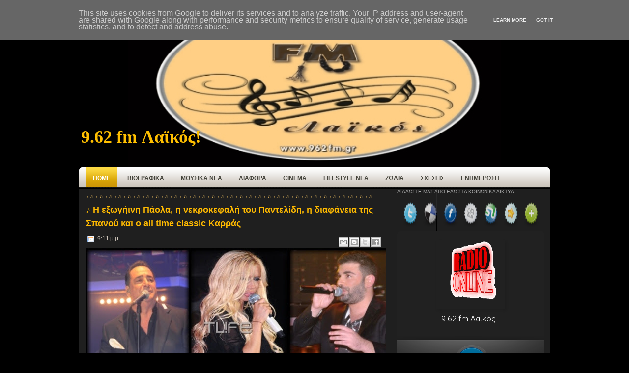

--- FILE ---
content_type: text/html; charset=utf-8
request_url: https://www.google.com/recaptcha/api2/aframe
body_size: 264
content:
<!DOCTYPE HTML><html><head><meta http-equiv="content-type" content="text/html; charset=UTF-8"></head><body><script nonce="UoytCmiWiq1FOBDc2edwTg">/** Anti-fraud and anti-abuse applications only. See google.com/recaptcha */ try{var clients={'sodar':'https://pagead2.googlesyndication.com/pagead/sodar?'};window.addEventListener("message",function(a){try{if(a.source===window.parent){var b=JSON.parse(a.data);var c=clients[b['id']];if(c){var d=document.createElement('img');d.src=c+b['params']+'&rc='+(localStorage.getItem("rc::a")?sessionStorage.getItem("rc::b"):"");window.document.body.appendChild(d);sessionStorage.setItem("rc::e",parseInt(sessionStorage.getItem("rc::e")||0)+1);localStorage.setItem("rc::h",'1766882300697');}}}catch(b){}});window.parent.postMessage("_grecaptcha_ready", "*");}catch(b){}</script></body></html>

--- FILE ---
content_type: text/css
request_url: https://radioplayer.link/iframe/assets/css/html5-tranparent.css
body_size: 3239
content:
html{font-family:sans-serif;-ms-text-size-adjust:100%;-webkit-text-size-adjust:100%}body{margin:0}article,aside,details,figcaption,figure,footer,header,hgroup,main,nav,section,summary{display:block}audio,canvas,progress,video{display:inline-block;vertical-align:baseline}audio:not([controls]){display:none;height:0}[hidden],template{display:none}a{background:transparent}a:active,a:hover{outline:0}abbr[title]{border-bottom:1px dotted}b,strong{font-weight:bold}dfn{font-style:italic}h1{font-size:2em;margin:0.67em 0}mark{background:#ff0;color:#000}small{font-size:80%}sub,sup{font-size:75%;line-height:0;position:relative;vertical-align:baseline}sup{top:-0.5em}sub{bottom:-0.25em}img{border:0}svg:not(:root){overflow:hidden}figure{margin:1em 40px}hr{box-sizing:content-box;height:0}pre{overflow:auto}code,kbd,pre,samp{font-family:monospace,monospace;font-size:1em}button,input,optgroup,select,textarea{color:inherit;font:inherit;margin:0}button{overflow:visible}button,select{text-transform:none}button,html input[type="button"],input[type="reset"],input[type="submit"]{-webkit-appearance:button;cursor:pointer}button[disabled],html input[disabled]{cursor:default}button::-moz-focus-inner,input::-moz-focus-inner{border:0;padding:0}input{line-height:normal}input[type="checkbox"],input[type="radio"]{box-sizing:border-box;padding:0}input[type="number"]::-webkit-inner-spin-button,input[type="number"]::-webkit-outer-spin-button{height:auto}input[type="search"]{-webkit-appearance:textfield;box-sizing:content-box}input[type="search"]::-webkit-search-cancel-button,input[type="search"]::-webkit-search-decoration{-webkit-appearance:none}fieldset{border:1px solid #c0c0c0;margin:0 2px;padding:0.35em 0.625em 0.75em}legend{border:0;padding:0}textarea{overflow:auto}optgroup{font-weight:bold}table{border-collapse:collapse;border-spacing:0}td,th{padding:0}body,html{font-family:"Roboto",sans-serif;font-weight:300;font-size:10pt;padding:0;margin:0;color:#fff;background-color:;-webkit-font-smoothing:antialiased;-moz-osx-font-smoothing:grayscale;text-rendering:optimizeLegibility}a{text-decoration:none;color:inhert;outline-style:none;outline-width:0}b,strong{font-weight:600}.css-hint{position:relative}.css-hint:before{bottom:-2px;margin-bottom:-10px;left:25px;border:solid transparent;content:" ";height:0;width:0;position:absolute;pointer-events:none;border-color:transparent;border-bottom-color:rgba(0,0,0,0.85);border-width:5px;margin-left:-5px;z-index:14;-webkit-backface-visibility:hidden;backface-visibility:hidden;transform:translate3d(0, 0, 0);-webkit-transform:translate3d(0, 0, 0)}.css-hint:after{background:#111;background:rgba(0,0,0,0.85);border-radius:3px;color:#fff;content:attr(data-title);display:block;left:0;bottom:-28px;margin-bottom:-5px;padding:6px 8px;position:absolute;z-index:15;font-size:10pt;z-index:15;-webkit-backface-visibility:hidden;backface-visibility:hidden;transform:translate3d(0, 0, 0);-webkit-transform:translate3d(0, 0, 0)}.css-hint:after,.css-hint:before{transition:all 250ms ease-out;-webkit-transition:all 250ms ease-out;-ms-transform:scale(0.8);transform:scale(0.8);-webkit-transform:scale(0.8);opacity:0;visibility:hidden;pointer-events:none}.css-hint:hover:before,.css-hint:hover:after{-ms-transform:scale(1);transform:scale(1);-webkit-transform:scale(1);opacity:1;visibility:visible;margin-bottom:0}.preloader{display:block;position:absolute;left:0;right:0;top:0;bottom:0;text-align:center;font-size:1.077em;color:#2f2f2f;background:rgba(250,250,250,0.95);transition:all 500ms cubic-bezier(0.25, 0.8, 0.25, 1);-webkit-transition:all 500ms cubic-bezier(0.25, 0.8, 0.25, 1);z-index:999}.preloader.loadComplete{opacity:0;visibility:hidden}.preloader .text_area{display:block;position:absolute;height:50px;left:0;right:0;top:40%;margin-top:-25px}.header{display:block;height:50px;color:#fff;background:rgba(255,255,255,0.1);background:-webkit-linear-gradient(top, rgba(255,255,255,0.3) 0%, rgba(255,255,255,0.1) 100%);background:linear-gradient(to bottom, rgba(255,255,255,0.3) 0%, rgba(255,255,255,0.1) 100%);border-bottom:1px solid rgba(0,0,0,0.1);box-shadow:0 0 3px rgba(0,0,0,0.15)}.header ::-webkit-scrollbar{width:8px;height:8px}.header ::-webkit-scrollbar-track{background:transparent;border-radius:2px}.header ::-webkit-scrollbar-thumb{background-color:#82c4f8;border-radius:2px}.header ::-webkit-scrollbar-thumb:hover{background:#9acffa}.header .logo{float:left;display:inline-block;margin:0 0 0 8px;height:50px;line-height:50px}.header .logo img{vertical-align:middle}.header ul{position:absolute;list-style:none;padding:0;margin:0;right:0;font-size:0}.header ul>li{position:relative;display:inline-block;padding:0;margin:0}.header ul>li>a{display:inline-block;font-weight:300;width:55px;height:50px;transition:background-color 350ms cubic-bezier(0.25, 0.8, 0.25, 1);-webkit-transition:background-color 350ms cubic-bezier(0.25, 0.8, 0.25, 1);text-align:center;line-height:50px;border-left:1px solid rgba(255,255,255,0.05);box-shadow:-1px 0 0 rgba(0,0,0,0.1)}.header ul>li>a img{vertical-align:middle}.header ul>li>a:hover,.header ul>li>a.active{background:rgba(255,255,255,0.1)}.header ul>li>ul{position:absolute;z-index:99;top:75%;margin-top:1px;right:0;min-width:200px;font-size:10pt;opacity:0;visibility:hidden;border-bottom-left-radius:3px;border-bottom-right-radius:3px;-webkit-transition:top 250ms cubic-bezier(0.25, 0.8, 0.25, 1),opacity 350ms cubic-bezier(0.25, 0.8, 0.25, 1),visibility 350ms cubic-bezier(0.25, 0.8, 0.25, 1);transition:top 250ms cubic-bezier(0.25, 0.8, 0.25, 1),opacity 350ms cubic-bezier(0.25, 0.8, 0.25, 1),visibility 350ms cubic-bezier(0.25, 0.8, 0.25, 1);box-shadow:0 3px 5px rgba(0,0,0,0.15);background:url("./../../assets/img/oldskin/background.jpg") -700px 0;overflow-y:auto;overflow-x:hidden;max-height:210px;-webkit-backface-visibility:hidden;backface-visibility:hidden;-webkit-transform:translate3d(0, 0, 0);transform:translate3d(0, 0, 0)}.header ul>li>ul.active{visibility:visible;opacity:1;top:100%}.header ul>li>ul li{display:block;padding:10px 25px;margin:0;padding:0}.header ul>li>ul li>a{display:block;padding:10px 15px;line-height:normal;width:auto;height:auto;text-align:left;color:rgba(255,255,255,0.75);text-decoration:none;white-space:nowrap}.header ul>li>ul li>a.active{color:#fff}.header ul>li>ul li>a:hover{background:rgba(255,255,255,0.15)}.main-container{font-size:0;margin:0 auto;overflow:hidden;white-space:nowrap;max-width:720px}.main-container .stats{font-size:10pt;vertical-align:top;display:inline-block;width:100%;margin:35px 0 25px;text-align:center;-webkit-transition:margin-left cubic-bezier(0.25, 0.8, 0.25, 1) 550ms;transition:margin-left cubic-bezier(0.25, 0.8, 0.25, 1) 550ms;white-space:normal}.main-container .stats .artist-image{display:inline-block;position:relative;margin:0 10px;width:140px;height:140px;vertical-align:middle;overflow:hidden;box-shadow:2px 2px 5px rgba(0,0,0,0.1)}.main-container .stats .artist-image .share-area{position:absolute;z-index:5;top:0;right:0;left:0;bottom:0;opacity:0;visibility:hidden;background:rgba(0,0,0,0.75);transition:all 200ms ease-out;-webkit-transition:all 200ms ease-out;-ms-transform:scale(1.5);transform:scale(1.5);-webkit-transform:scale(1.5)}.main-container .stats .artist-image .share-area a{margin:0 3px;transition:opacity 200ms cubic-bezier(0.25, 0.8, 0.25, 1);-webkit-transition:opacity 200ms cubic-bezier(0.25, 0.8, 0.25, 1);opacity:0.75}.main-container .stats .artist-image .share-area a:hover{opacity:1}.main-container .stats .artist-image .share-area a.facebook{position:absolute;left:-100px;transition:left 400ms cubic-bezier(0.25, 0.8, 0.25, 1);-webkit-transition:left 400ms cubic-bezier(0.25, 0.8, 0.25, 1)}.main-container .stats .artist-image .share-area a.twitter{position:absolute;right:-100px;transition:right 400ms cubic-bezier(0.25, 0.8, 0.25, 1);-webkit-transition:right 400ms cubic-bezier(0.25, 0.8, 0.25, 1)}.main-container .stats .artist-image .share-area span{display:block;font-size:1.24em;text-align:center;margin:40px 0 10px}.main-container .stats .artist-image .artist-img{z-index:1;position:absolute;top:0;transition:all 400ms cubic-bezier(0.25, 0.8, 0.25, 1);-webkit-transition:all 400ms cubic-bezier(0.25, 0.8, 0.25, 1)}.main-container .stats .artist-image:hover .share-area{opacity:1;visibility:visible;-ms-transform:scale(1);transform:scale(1);-webkit-transform:scale(1)}.main-container .stats .artist-image:hover .share-area a.facebook{left:25px;-ms-transform:rotate(360deg);transform:rotate(360deg);-webkit-transform:rotate(360deg)}.main-container .stats .artist-image:hover .share-area a.twitter{right:25px;-ms-transform:rotate(360deg);transform:rotate(360deg);-webkit-transform:rotate(360deg)}.main-container .stats .artist-image:hover .artist-img{-ms-transform:scale(1.15);transform:scale(1.15);-webkit-transform:scale(1.15)}.main-container .stats .artist-image .artist-preload{position:absolute;right:0;left:0;height:4px;bottom:0;z-index:6;background-color:#159756;-webkit-animation:preloaderbackground linear 3s infinite;animation:preloaderbackground linear 3s infinite}.main-container .stats .artist-image .artist-preload:after,.main-container .stats .artist-image .artist-preload:before{display:block;position:absolute;bottom:0;z-index:9;width:0;height:4px;background:#afa;-webkit-animation:preloaderfront ease-in 3s infinite;animation:preloaderfront ease-in 3s infinite;content:''}.main-container .stats .artist-image .artist-preload:after{right:50%}.main-container .stats .artist-image .artist-preload:before{left:50%}.main-container .stats .onair{display:inline-block;margin:0 10px;vertical-align:middle;text-align:left;color:#fff;font-weight:300}.main-container .stats .onair a{color:#fff}.main-container .stats .onair .artist{font-size:2.2em}.main-container .stats .onair .title{font-size:1.61em}.main-container .stats .onair .time{color:#f0f0f0;font-weight:300;font-size:1.077em}.main-container .stats.history{margin:0;height:205px}.main-container .stats.history .table-scroll{padding:10px 15px;display:block;overflow-y:auto;overflow-x:hidden;max-height:185px}.main-container .stats.history .table-scroll::-webkit-scrollbar{width:8px;height:8px}.main-container .stats.history .table-scroll::-webkit-scrollbar-track{background:transparent;border-radius:2px}.main-container .stats.history .table-scroll::-webkit-scrollbar-thumb{background-color:#82c4f8;border-radius:2px}.main-container .stats.history .table-scroll::-webkit-scrollbar-thumb:hover{background:#9acffa}.main-container .stats.history .table-scroll::-webkit-scrollbar-thumb:window-inactive{background:#6ab8f7}.main-container .stats.history table{width:100%;text-align:left}.main-container .stats.history table thead tr th{font-weight:normal;padding:2px 5px 5px}.main-container .stats.history table tr th,.main-container .stats.history table tr td{padding:4px 6px}.main-container .stats.history table tr th.timeago,.main-container .stats.history table tr td.timeago{text-align:right;min-width:75px;padding-right:6px}.main-container .stats.history table tr th.history-artwork,.main-container .stats.history table tr td.history-artwork{width:32px;text-align:right;padding-left:6px}.main-container .stats.history table tr th img,.main-container .stats.history table tr td img{vertical-align:middle}.main-container .stats.history table tr:hover>td{background:rgba(0,0,0,0.05)}.player{padding:15px 0 5px;max-width:720px;height:78px;background:url("./../../assets/img/oldskin/sprite.png") no-repeat center -25px;margin:0 auto;position:relative}.player .playback{position:absolute;left:0;padding:4px 10px 0;width:68px;height:78px;text-align:center;overflow:hidden}.player .playback .play,.player .playback .stop{cursor:pointer;float:left}.player .playback .play svg,.player .playback .stop svg{display:none}.player .playback .play{display:inline-block;position:relative;width:72px;height:72px;background:url("./../../assets/img/oldskin/sprite.png") no-repeat -1px -210px;cursor:pointer;vertical-align:bottom}.player .playback .play:hover{background-position:-83px -210px}.player .playback .stop{display:inline-block;position:relative;width:72px;height:72px;background:url("./../../assets/img/oldskin/sprite.png") no-repeat -165px -210px;cursor:pointer;vertical-align:bottom}.player .playback .stop:hover{background-position:-247px -210px}.player .playback .stop:before{display:block;width:72px;height:72px;position:absolute;content:" ";left:0;top:0;background:transparent url("./../../assets/img/oldskin/sprite.png") no-repeat -330px -210px;-webkit-animation:playspin 3s infinite linear;animation:playspin 3s infinite linear}.player .volume-control{position:absolute;padding:25px 10px;vertical-align:middle;left:0;right:0;height:28px;margin:0 245px 0 90px}.player .volume-control .volume-icon{position:absolute;left:10px;vertical-align:middle;cursor:pointer;height:28px}.player .volume-control .volume-icon svg{fill:#fff}.player .volume-control .volume-slider{position:absolute;vertical-align:middle;left:40px;right:0;top:50%;margin-top:-4px}.player .volume-control .volume-slider .vol-progress{margin:0 5px;width:100%;height:8px;padding:1px;background:#ccc;cursor:pointer;background:rgba(0,0,0,0.2);box-shadow:inset 0 1px 2px rgba(0,0,0,0.15),0 1px 0 rgba(255,255,255,0.05);border-radius:3px}.player .volume-control .volume-slider .vol-progress .vol-bar{position:relative;display:block;height:100%;background:rgba(13,255,0,0.75);width:50%;border-radius:3px}.player .volume-control .volume-slider .vol-progress .circle-control{position:absolute;top:-6px;right:-6px;display:block;width:23px;height:23px;background:transparent url("./../../assets/img/oldskin/sprite.png") no-repeat -160px 0;transition:opacity 250ms cubic-bezier(0.25, 0.8, 0.25, 1);-webkit-transition:opacity 250ms cubic-bezier(0.25, 0.8, 0.25, 1)}.player .volume-control .volume-slider .vol-progress:hover .circle-control{cursor:pointer;opacity:0.95}.player .volume-control .volume-slider .player-status{color:#fff;font-size:10pt;position:absolute;text-align:center;width:100%;top:100%;margin-top:10px}.player .playlists{display:inline-block;vertical-align:middle;width:220px;float:right;height:55px;margin:6px 5px 0 0;text-align:center;background:url("./../../assets/img/oldskin/sprite.png") no-repeat 0 -340px}.player .playlists span{color:#fff;display:block;font-size:10pt;margin:0 0 8px}.player .playlists a{display:inline-block;position:relative;top:0;margin:0 6px;transition:all 200ms cubic-bezier(0.25, 0.8, 0.25, 1);-webkit-transition:all 200ms cubic-bezier(0.25, 0.8, 0.25, 1);opacity:0.75}.player .playlists a:hover{opacity:1;-ms-transform:scale(1.05);transform:scale(1.05);-webkit-transform:scale(1.05);top:-4px}@-webkit-keyframes preloaderbackground{0%, 24.9%{background-color:#159756}25%, 49.9%{background-color:#da4733}50%, 74.9%{background-color:#3b78e7}75%, 100%{background-color:#fdba2c}}@keyframes preloaderbackground{0%, 24.9%{background-color:#159756}25%, 49.9%{background-color:#da4733}50%, 74.9%{background-color:#3b78e7}75%, 100%{background-color:#fdba2c}}@-webkit-keyframes preloaderfront{0%{width:0;background-color:#da4733}24.9%{width:50%;background-color:#da4733}25%{width:0;background-color:#3b78e7}49.9%{width:50%;background-color:#3b78e7}50%{width:0;background-color:#fdba2c}74.9%{width:50%;background-color:#fdba2c}75%{width:0%;background-color:#159756}100%{width:50%;background-color:#159756}}@keyframes preloaderfront{0%{width:0;background-color:#da4733}24.9%{width:50%;background-color:#da4733}25%{width:0;background-color:#3b78e7}49.9%{width:50%;background-color:#3b78e7}50%{width:0;background-color:#fdba2c}74.9%{width:50%;background-color:#fdba2c}75%{width:0%;background-color:#159756}100%{width:50%;background-color:#159756}}@-webkit-keyframes playspin{0%{-webkit-transform:rotate(0deg)}100%{-webkit-transform:rotate(360deg)}}@keyframes playspin{0%{-webkit-transform:rotate(0deg);transform:rotate(0deg)}100%{-webkit-transform:rotate(360deg);transform:rotate(360deg)}}@media (max-width: 640px){.main-container .stats{margin:20px 0 15px}.main-container .stats .artist-image{margin:0 0 10px}.main-container .stats .onair{display:block;text-align:center;margin:0 5px 10px}.main-container .stats .onair .artist{display:inline;font-size:1.23em}.main-container .stats .onair .artist:after{content:' - '}.main-container .stats .onair .title{display:inline;font-size:1.23em}.main-container .stats .onair .time{display:none !important;visibility:hidden}}@media (min-height: 125px) and (max-height: 339px) and (min-width: 620px){.player .playback{padding:0 5px}.main-container .stats{margin:20px 0 15px}.main-container .stats .artist-image{width:120px;height:120px}.main-container .stats .artist-image img#artist-img{width:120px !important;height:120px !important}.main-container .stats .artist-image:hover .share-area a.facebook{left:18px}.main-container .stats .artist-image:hover .share-area a.twitter{right:18px}.main-container .stats.history{height:155px}}@media (max-height: 125px){.header{display:none}.main-container{display:none}body,html{overflow:hidden}.player{padding:2px 0;background-position:center -32px}}@media (min-height: 340px) and (min-width: 720px){body,html{overflow:hidden}}@media (max-width: 520px){.player .volume-control .volume-slider .player-status{display:none}}@media (max-width: 400px){.player .volume-control{display:none}.player{text-align:center}.player .playback{display:inline-block;vertical-align:middle;position:static}.player .playlists{float:none;margin-top:0;padding:0}}@media (max-width: 315px){.player .playlists{display:none}}


--- FILE ---
content_type: image/svg+xml
request_url: https://radioplayer.link/iframe/assets/img/player-vlc-icon.svg
body_size: 805
content:
<?xml version="1.0" encoding="utf-8"?>
<!-- Generator: Adobe Illustrator 18.1.1, SVG Export Plug-In . SVG Version: 6.00 Build 0)  -->
<svg version="1.1" id="Capa_1" xmlns="http://www.w3.org/2000/svg" xmlns:xlink="http://www.w3.org/1999/xlink" x="0px" y="0px"
	 viewBox="0 0 68 68" enable-background="new 0 0 68 68" xml:space="preserve">
<g>
	<path fill="none" d="M8,51.1c-0.3,0.1-0.5,0.2-0.7,0.3l0.1,0.1l0.9,0.4v-1L8,51.1z"/>
	<path fill="#FFFFFF" d="M51.7,47.1l0.9,3.3v0.1c-0.5,7-9.5,9.5-17.7,9.5c-6.8,0-15.6-1.7-18.6-5.6c-0.9-1.1-1.2-2.4-0.9-3.7
		c0.2-0.8,0.5-2,0.9-3.3l-8,3.6v1L30,61.8c1.2,0.7,2.4,1,3.6,1c2,0,3.5-0.9,3.5-0.9l0.4-0.2l23.2-9.4c0.1,0,0.2-0.1,0.3-0.1
		c-0.2-0.3-0.5-0.6-0.8-0.9L51.7,47.1z"/>
	<path fill="#FFFFFF" d="M33.3,51.2c7.1,0,13.2-1.7,16.4-4.6L49,44.3v-0.1c-0.7-2.6-1.3-4.6-1.7-6c-0.1,0.1-0.1,0.2-0.2,0.3
		c-1.8,2-6,3.3-10.8,3.3c-3.3,0-9.5-0.6-15.4-4.6L20,40.4l-1,3l-0.7,2.7c-0.1,0.5,0.1,0.9,0.5,1.4C20.7,49.6,26.8,51.2,33.3,51.2z"
		/>
	<path fill="#FFFFFF" d="M44.3,27.3l-2.5-8.5c-1.3,0.8-4,2.1-7.4,2.1c-2.7,0-5.4-0.8-7.9-2.3c-0.8,2.6-1.7,5.3-2.5,8.1v0.1
		c1,0.8,5.8,3,11.4,3C38.9,29.8,41.9,29,44.3,27.3z"/>
	<path fill="#FF810A" d="M63.2,47.2l-0.7-0.4l-12.8-6.4l-3.6-12.3L43,17.3v-0.1l-0.9-3L38.5,1.9C37.9,0.4,35,0,33.6,0
		c-2.3,0-3.7,0.7-3.8,1.9c0,0-1.6,5.2-3.7,12.3c-0.3,0.9-0.6,1.9-0.9,2.8c-0.1,0.4-0.2,0.8-0.3,1.1C24.5,19.2,24,21,23.1,24v0.1
		l-0.8,2.5c-1.4,4.6-2.5,9.2-4,13.2L18.1,41l-9.8,4.4l-2.3,1c-2.7,1-4.1,2.6-4.3,4.5c-0.3,2.9,2.5,4.7,3.1,5.1l3.5,1.6l15.8,7.2
		l3.4,1.6c1.9,1.1,3.9,1.6,6,1.6c3.1,0,5.5-1.2,6-1.6l3.9-1.6l19-7.6c2.8-1,3.6-2.7,3.8-3.9C66.8,50.2,63.8,47.7,63.2,47.2z
		 M24,26.7c0.8-2.8,1.7-5.5,2.5-8.1c2.5,1.5,5.2,2.3,7.9,2.3c3.4,0,6.1-1.3,7.4-2.1l2.5,8.5c-2.4,1.7-5.4,2.5-8.9,2.5
		C29.8,29.8,25,27.6,24,26.7L24,26.7z M18.3,46.1l0.7-2.7l1-3l0.9-3.2c5.9,4,12.1,4.6,15.4,4.6c4.8,0,9-1.3,10.8-3.3
		c0.1-0.1,0.1-0.2,0.2-0.3c0.4,1.4,1,3.4,1.7,6v0.1l0.7,2.3c-3.2,2.9-9.3,4.6-16.4,4.6c-6.5,0-12.6-1.6-14.5-3.7
		C18.4,47,18.2,46.6,18.3,46.1z M60.7,52.3l-23.2,9.4l-0.4,0.2c0,0-1.5,0.9-3.5,0.9c-1.2,0-2.4-0.3-3.6-1L8.3,51.9l-0.9-0.4
		l-0.1-0.1c0.2-0.1,0.4-0.2,0.7-0.3L8.3,51l8-3.6c-0.4,1.3-0.7,2.5-0.9,3.3c-0.3,1.3,0,2.6,0.9,3.7c3,3.9,11.8,5.6,18.6,5.6
		c8.2,0,17.2-2.5,17.7-9.5v-0.1l-0.9-3.3l8.5,4.2c0.3,0.3,0.6,0.6,0.8,0.9C60.9,52.2,60.8,52.3,60.7,52.3z"/>
</g>
</svg>


--- FILE ---
content_type: image/svg+xml
request_url: https://radioplayer.link/iframe/assets/img/player-wmp-icon.svg
body_size: 153
content:
<?xml version="1.0" encoding="utf-8"?>
<!-- Generator: Adobe Illustrator 18.1.1, SVG Export Plug-In . SVG Version: 6.00 Build 0)  -->
<svg version="1.1" id="Layer_1" xmlns="http://www.w3.org/2000/svg" xmlns:xlink="http://www.w3.org/1999/xlink" x="0px" y="0px"
	 viewBox="0 0 68 68" enable-background="new 0 0 68 68" xml:space="preserve">
<circle fill="#D8E7FE" cx="34" cy="34" r="26"/>
<path fill="#E83E30" d="M34,8V0C15.2,0,0,15.2,0,34h8C8,19.6,19.6,8,34,8z"/>
<path fill="#52B429" d="M60,34h8C68,15,52.8,0,34,0v8C48.4,8,60,20,60,34z"/>
<path fill="#F7C53D" d="M34,60v8c19,0,34-15.2,34-34h-8C60,48.4,48,60,34,60z"/>
<path fill="#377EEF" d="M8,34H0c0,19,15.2,34,34,34v-8C19.6,60,8,48,8,34z"/>
<g id="Arrow_3">
	<g>
		<g>
			<g>
				<polygon fill="#2A60B6" points="28,47 28,21 48,34 				"/>
			</g>
		</g>
		<g>
			<g>
				<polygon fill="#2A60B6" points="28,47 28,21 48,34 				"/>
			</g>
		</g>
	</g>
</g>
</svg>


--- FILE ---
content_type: image/svg+xml
request_url: https://radioplayer.link/iframe/assets/img/player-winamp-icon.svg
body_size: 1496
content:
<?xml version="1.0" encoding="utf-8"?>
<!-- Generator: Adobe Illustrator 18.1.1, SVG Export Plug-In . SVG Version: 6.00 Build 0)  -->
<svg version="1.1" id="Layer_1" xmlns="http://www.w3.org/2000/svg" xmlns:xlink="http://www.w3.org/1999/xlink" x="0px" y="0px"
	 viewBox="0 0 68 68" enable-background="new 0 0 68 68" xml:space="preserve">
<g>
	<g>
		<path fill="#444444" d="M0.1,34.3c-0.3-1,0.2-1.7,0.9-2.4C11.3,21.7,21.7,11.4,32,1c1.2-1.2,2.4-1.4,3.6-0.3
			C40,5,44.2,9.3,48.5,13.6c0.1,0.1,0.1,0.3,0.2,0.5c-0.1,1-0.9,1.4-1.7,1.9c-7.7,4.3-15.2,9-23.1,13c-0.4,0.2-0.7,0.4-1,0.8
			c-0.4,0.4-0.5,0.8-0.4,1.3c0.3,1.4-0.4,3,0.5,4.1c0.9,1.2,2.7,0.3,4,0.6c0.3,0.1,0.6,0.2,0.9,0.4c0.2,0.2,0.3,0.3,0.3,0.5
			c-0.2,1.9-1.4,3.2-3.5,3.7C17.6,40,10.8,38.6,4,36.6C2.5,36.2,1.2,35.5,0.1,34.3z"/>
		<path fill="#393939" d="M67.8,34.7c-0.1,0.8-0.8,1.3-1.3,1.8c-10,10-19.9,19.9-29.9,29.9c-2.1,2.1-2.9,2.1-5,0
			c-3.4-3.4-6.8-6.8-10.2-10.2c-0.5-0.5-1.3-0.8-1-1.7c0-0.9,0.7-1.3,1.3-1.7c7.2-4.6,14.4-9.2,21.6-13.8c0.7-0.5,1.4-0.8,2.3-0.6
			c1.7,0.3,3.2-0.4,4.8-0.7c5.1-0.8,10.1-2.2,15-3.9C66.3,33.5,67.4,33.2,67.8,34.7z"/>
		<path fill="#FEA418" d="M24.8,40c1.1-1,2.1-2,3.2-3c2.4-2.5,5.3-4.4,7.6-7.4c-3.7,0-7,0-10.4,0c-0.7,0-1.6,0.3-1.7-0.8
			c8.5-4.9,16.9-9.7,25.4-14.5c2.6-1.6,5.2-3.3,8-4.5c0.3,1.9-1.3,2.4-2.2,3.5C53,14.2,52,16,50.1,16.7c-2.7,2.3-5.7,4.1-7.9,6.9
			c0.2,0.3,0.5,0.3,0.7,0.5c1.3,0.6,2.7,0.6,4,1.4c5.2,1,5.5,1.4,5.4,6.8c0,1.1,0.5,2.5-1.2,3c-1-0.9-0.4-2.2-0.6-3.3
			c-0.1-0.7,0.3-1.6-0.5-2.1c-3,1.4-5.6,3.4-8.4,5.2c-6.9,4.5-14.1,8.5-20.8,13.1c-0.3,0.2-0.6,0.4-0.9,0.7c-1,0.8-2.1,1.4-3.1,2.1
			c-0.7,0.4-1.4,0.9-2.2,0.2c0.3-0.3,0.5-0.7,0.8-1.1c-0.4-0.9,0.1-1.4,0.6-2c2.3-2.4,4.6-4.7,7-7C23.5,40.4,24.1,40.3,24.8,40z"/>
		<path fill="#444444" d="M51,35c0.6-2.2,0.2-4.5,0.3-6.7c0-0.7-0.5-0.8-1-0.9c-1.4-0.5-2.7-0.9-4.1-1.4c-0.4-0.6-0.2-1.1,0.2-1.5
			c1.7-2.1,3.9-3.8,6-5.5c0.3-0.2,0.6-0.2,0.9-0.2c1.6,1,2.8,2.5,4.1,3.8c3.2,3.1,6.2,6.2,9.3,9.3c0.8,0.8,1.5,1.6,0.9,2.8
			c-0.6-0.7-1.3-0.4-1.9-0.2c-5.1,2-10.4,3.2-15.8,4.2c-1.5,0.3-3.2,1-4.7,0.2c-0.2-0.7,0.2-1.1,0.6-1.4c1.4-1,2.8-2.1,4.5-2.6
			C50.7,34.8,50.9,34.9,51,35z"/>
		<path fill="#FB9007" d="M50.7,35.2c-1.8,1.2-3.6,2.4-5.4,3.6c-7.2,4.5-14.3,9-21.5,13.5c-1.2,0.7-2.4,1.4-3.6,2.2
			c-1.9,1.3-3.9,2.5-5.8,3.8c-1,0.7-1.4,0.5-1.4-0.8c0-1.3,0.1-2.6,0-4c-0.1-1.3,0.6-2,1.5-2.6c1.9-0.6,3.3-2.1,5-3
			c2.4-0.7,4.3-2.2,6.4-3.5c7.4-4.5,14.9-8.8,22.6-12.9c0.8-0.4,1.6-1.2,2.4,0.1C50.8,32.9,51,34.1,50.7,35.2z"/>
		<path fill="#393939" d="M24.8,40c-3.2,3.3-6.3,6.6-9.5,10c-1.4-0.7-2.2-2-3.3-3c-3.6-3.5-7.1-7-10.6-10.6c-0.6-0.6-1.3-1-1.3-2
			c6.2,2.4,12.7,3.8,19.3,4.8C21.2,39.4,23.1,39.4,24.8,40z"/>
		<path fill="#FB9107" d="M53.4,18.7c-2.4,2.4-4.7,4.8-7.1,7.2c-1.3-0.5-2.7-0.7-4-1.5c2.5-2.9,5.2-5.5,8.1-8.1
			c1.3-1.2,2.6-2.3,3.7-3.7c0.9-1,1.8-2,2.7-3c0.9-0.7,1.3-0.7,1.6,0.7c0.6,3.3-1.3,5.2-3.4,7C54.4,17.8,53.9,18.3,53.4,18.7z"/>
		<path fill="#FB9007" d="M27.9,36.6c-0.2,0-0.4,0-0.6,0c-1.8-0.1-4.3,0.8-5.2-0.4c-1.1-1.3-0.3-3.8-0.2-5.7
			c0.5-0.5,1.1-0.6,1.7-0.6c3.1,0.2,6.2,0.4,9.3,0.8c0.5,0.3,0.8,0.8,0.4,1.2C31.7,33.7,30.2,35.7,27.9,36.6z"/>
		<path fill="#FDA81C" d="M27.9,36.6c1.9-1.6,3.7-3.4,5.3-5.3c-0.2-0.8-0.7-0.8-1.3-0.8c-2.7,0-5.4-0.3-8-0.4
			c-0.6,0-1.5,0.3-1.4-0.9c0.3-0.2,0.6-0.3,0.8-0.5c3.8,0.5,7.6,0.4,11.4,0.1c0.7-0.1,1.4-0.4,2.4,0.2c-2.1,2-3.8,4.1-6,5.7
			c-1.1,0.8-1.5,2.4-3.2,2.3C27.9,36.9,27.9,36.8,27.9,36.6z"/>
		<path fill="#FB8507" d="M22.5,29.3c0.6,0.7,1.5,0.5,2.3,0.5c3.2,0,6.3,0,9.4,0c0.1,0.9-0.6,1.1-1,1.5c-3.8,0.2-7.6-1-11.4-0.8
			C21.6,29.9,21.8,29.4,22.5,29.3z"/>
		<path fill="#FB8607" d="M50.7,31.3c-9.8,5.4-19.5,10.9-29.3,16.3c-0.6,0.3-1.1,0.9-1.9,0.4c6.5-4.2,13-8.4,19.6-12.6
			c3.8-2.4,7.5-5.1,11.5-7.2c0.4,0.9,0.1,1.9,0.2,2.8C50.8,31.2,50.7,31.2,50.7,31.3z"/>
		<path fill="#FB8607" d="M54.1,12.7c0.3,0.5-0.1,0.7-0.4,0.9c-3.4,3.4-6.8,6.8-10.1,10.1c-0.4,0.4-0.8,0.6-1.3,0.7
			c-0.2-0.1-0.5-0.3-0.7-0.4c-0.1-0.7,0.5-0.9,0.9-1.3c2.5-2.2,5-4.4,7.4-6.6C51.7,15.4,52.6,13.7,54.1,12.7z"/>
		<path fill="#FDA91C" d="M49.9,16.1c-2.5,3-5.5,5.4-8.4,8c-0.4-0.1-1.2-0.2-0.6-0.6C44,21,46.7,18.3,49.9,16.1z"/>
		<path fill="#FB8900" d="M50.7,35.2c0-1.3,0-2.6,0-3.9l0,0c0.1-0.2,0.2-0.2,0.3,0c0,1.2,0.1,2.5,0.1,3.7
			C50.9,35.1,50.8,35.1,50.7,35.2z"/>
		<path fill="#FB7E00" d="M51,31.3c-0.1,0-0.2,0-0.3,0c0-1,0-2,0-3C51.4,29.2,50.9,30.3,51,31.3z"/>
	</g>
</g>
</svg>
